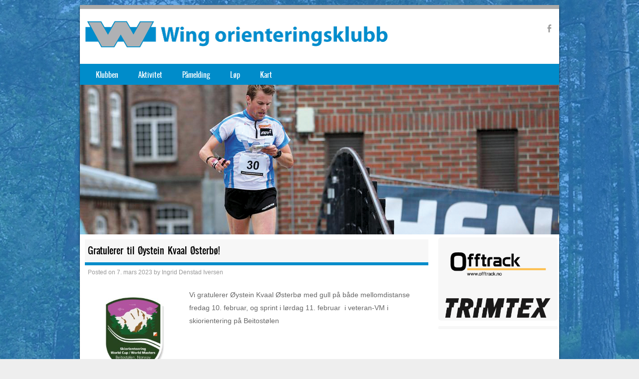

--- FILE ---
content_type: text/html; charset=UTF-8
request_url: https://wingok.no/2023/03/07/gratulerer-til-oystein-kvaal-osterbo/
body_size: 12929
content:
<!DOCTYPE html>
<!--[if IE 8]>
<html id="ie8" lang="nb-NO">
<![endif]-->
<!--[if !(IE 8) ]><!-->
<html lang="nb-NO">
<!--<![endif]-->
<head>
<meta charset="UTF-8" />
<meta name="viewport" content="width=device-width" />

<link rel="profile" href="http://gmpg.org/xfn/11" />
<link rel="pingback" href="https://wingok.no/xmlrpc.php" />
<!--[if lt IE 9]>
<script src="https://wingok.no/wp-content/themes/sporty/js/html5.js" type="text/javascript"></script>
<![endif]-->

<title>Gratulerer til Øystein Kvaal Østerbø! &#8211; Wing OK</title>
<meta name='robots' content='max-image-preview:large' />
<link rel="alternate" type="application/rss+xml" title="Wing OK &raquo; strøm" href="https://wingok.no/feed/" />
<link rel="alternate" type="application/rss+xml" title="Wing OK &raquo; kommentarstrøm" href="https://wingok.no/comments/feed/" />
<link rel="alternate" type="text/calendar" title="Wing OK &raquo; iCal-feed" href="https://wingok.no/events/?ical=1" />
<link rel="alternate" type="application/rss+xml" title="Wing OK &raquo; Gratulerer til Øystein Kvaal Østerbø! kommentarstrøm" href="https://wingok.no/2023/03/07/gratulerer-til-oystein-kvaal-osterbo/feed/" />
<link rel="alternate" title="oEmbed (JSON)" type="application/json+oembed" href="https://wingok.no/wp-json/oembed/1.0/embed?url=https%3A%2F%2Fwingok.no%2F2023%2F03%2F07%2Fgratulerer-til-oystein-kvaal-osterbo%2F" />
<link rel="alternate" title="oEmbed (XML)" type="text/xml+oembed" href="https://wingok.no/wp-json/oembed/1.0/embed?url=https%3A%2F%2Fwingok.no%2F2023%2F03%2F07%2Fgratulerer-til-oystein-kvaal-osterbo%2F&#038;format=xml" />
<style id='wp-img-auto-sizes-contain-inline-css' type='text/css'>
img:is([sizes=auto i],[sizes^="auto," i]){contain-intrinsic-size:3000px 1500px}
/*# sourceURL=wp-img-auto-sizes-contain-inline-css */
</style>
<style id='wp-emoji-styles-inline-css' type='text/css'>

	img.wp-smiley, img.emoji {
		display: inline !important;
		border: none !important;
		box-shadow: none !important;
		height: 1em !important;
		width: 1em !important;
		margin: 0 0.07em !important;
		vertical-align: -0.1em !important;
		background: none !important;
		padding: 0 !important;
	}
/*# sourceURL=wp-emoji-styles-inline-css */
</style>
<link rel='stylesheet' id='wp-block-library-css' href='https://wingok.no/wp-includes/css/dist/block-library/style.min.css?ver=6.9' type='text/css' media='all' />
<style id='global-styles-inline-css' type='text/css'>
:root{--wp--preset--aspect-ratio--square: 1;--wp--preset--aspect-ratio--4-3: 4/3;--wp--preset--aspect-ratio--3-4: 3/4;--wp--preset--aspect-ratio--3-2: 3/2;--wp--preset--aspect-ratio--2-3: 2/3;--wp--preset--aspect-ratio--16-9: 16/9;--wp--preset--aspect-ratio--9-16: 9/16;--wp--preset--color--black: #000000;--wp--preset--color--cyan-bluish-gray: #abb8c3;--wp--preset--color--white: #ffffff;--wp--preset--color--pale-pink: #f78da7;--wp--preset--color--vivid-red: #cf2e2e;--wp--preset--color--luminous-vivid-orange: #ff6900;--wp--preset--color--luminous-vivid-amber: #fcb900;--wp--preset--color--light-green-cyan: #7bdcb5;--wp--preset--color--vivid-green-cyan: #00d084;--wp--preset--color--pale-cyan-blue: #8ed1fc;--wp--preset--color--vivid-cyan-blue: #0693e3;--wp--preset--color--vivid-purple: #9b51e0;--wp--preset--gradient--vivid-cyan-blue-to-vivid-purple: linear-gradient(135deg,rgb(6,147,227) 0%,rgb(155,81,224) 100%);--wp--preset--gradient--light-green-cyan-to-vivid-green-cyan: linear-gradient(135deg,rgb(122,220,180) 0%,rgb(0,208,130) 100%);--wp--preset--gradient--luminous-vivid-amber-to-luminous-vivid-orange: linear-gradient(135deg,rgb(252,185,0) 0%,rgb(255,105,0) 100%);--wp--preset--gradient--luminous-vivid-orange-to-vivid-red: linear-gradient(135deg,rgb(255,105,0) 0%,rgb(207,46,46) 100%);--wp--preset--gradient--very-light-gray-to-cyan-bluish-gray: linear-gradient(135deg,rgb(238,238,238) 0%,rgb(169,184,195) 100%);--wp--preset--gradient--cool-to-warm-spectrum: linear-gradient(135deg,rgb(74,234,220) 0%,rgb(151,120,209) 20%,rgb(207,42,186) 40%,rgb(238,44,130) 60%,rgb(251,105,98) 80%,rgb(254,248,76) 100%);--wp--preset--gradient--blush-light-purple: linear-gradient(135deg,rgb(255,206,236) 0%,rgb(152,150,240) 100%);--wp--preset--gradient--blush-bordeaux: linear-gradient(135deg,rgb(254,205,165) 0%,rgb(254,45,45) 50%,rgb(107,0,62) 100%);--wp--preset--gradient--luminous-dusk: linear-gradient(135deg,rgb(255,203,112) 0%,rgb(199,81,192) 50%,rgb(65,88,208) 100%);--wp--preset--gradient--pale-ocean: linear-gradient(135deg,rgb(255,245,203) 0%,rgb(182,227,212) 50%,rgb(51,167,181) 100%);--wp--preset--gradient--electric-grass: linear-gradient(135deg,rgb(202,248,128) 0%,rgb(113,206,126) 100%);--wp--preset--gradient--midnight: linear-gradient(135deg,rgb(2,3,129) 0%,rgb(40,116,252) 100%);--wp--preset--font-size--small: 13px;--wp--preset--font-size--medium: 20px;--wp--preset--font-size--large: 36px;--wp--preset--font-size--x-large: 42px;--wp--preset--spacing--20: 0.44rem;--wp--preset--spacing--30: 0.67rem;--wp--preset--spacing--40: 1rem;--wp--preset--spacing--50: 1.5rem;--wp--preset--spacing--60: 2.25rem;--wp--preset--spacing--70: 3.38rem;--wp--preset--spacing--80: 5.06rem;--wp--preset--shadow--natural: 6px 6px 9px rgba(0, 0, 0, 0.2);--wp--preset--shadow--deep: 12px 12px 50px rgba(0, 0, 0, 0.4);--wp--preset--shadow--sharp: 6px 6px 0px rgba(0, 0, 0, 0.2);--wp--preset--shadow--outlined: 6px 6px 0px -3px rgb(255, 255, 255), 6px 6px rgb(0, 0, 0);--wp--preset--shadow--crisp: 6px 6px 0px rgb(0, 0, 0);}:where(.is-layout-flex){gap: 0.5em;}:where(.is-layout-grid){gap: 0.5em;}body .is-layout-flex{display: flex;}.is-layout-flex{flex-wrap: wrap;align-items: center;}.is-layout-flex > :is(*, div){margin: 0;}body .is-layout-grid{display: grid;}.is-layout-grid > :is(*, div){margin: 0;}:where(.wp-block-columns.is-layout-flex){gap: 2em;}:where(.wp-block-columns.is-layout-grid){gap: 2em;}:where(.wp-block-post-template.is-layout-flex){gap: 1.25em;}:where(.wp-block-post-template.is-layout-grid){gap: 1.25em;}.has-black-color{color: var(--wp--preset--color--black) !important;}.has-cyan-bluish-gray-color{color: var(--wp--preset--color--cyan-bluish-gray) !important;}.has-white-color{color: var(--wp--preset--color--white) !important;}.has-pale-pink-color{color: var(--wp--preset--color--pale-pink) !important;}.has-vivid-red-color{color: var(--wp--preset--color--vivid-red) !important;}.has-luminous-vivid-orange-color{color: var(--wp--preset--color--luminous-vivid-orange) !important;}.has-luminous-vivid-amber-color{color: var(--wp--preset--color--luminous-vivid-amber) !important;}.has-light-green-cyan-color{color: var(--wp--preset--color--light-green-cyan) !important;}.has-vivid-green-cyan-color{color: var(--wp--preset--color--vivid-green-cyan) !important;}.has-pale-cyan-blue-color{color: var(--wp--preset--color--pale-cyan-blue) !important;}.has-vivid-cyan-blue-color{color: var(--wp--preset--color--vivid-cyan-blue) !important;}.has-vivid-purple-color{color: var(--wp--preset--color--vivid-purple) !important;}.has-black-background-color{background-color: var(--wp--preset--color--black) !important;}.has-cyan-bluish-gray-background-color{background-color: var(--wp--preset--color--cyan-bluish-gray) !important;}.has-white-background-color{background-color: var(--wp--preset--color--white) !important;}.has-pale-pink-background-color{background-color: var(--wp--preset--color--pale-pink) !important;}.has-vivid-red-background-color{background-color: var(--wp--preset--color--vivid-red) !important;}.has-luminous-vivid-orange-background-color{background-color: var(--wp--preset--color--luminous-vivid-orange) !important;}.has-luminous-vivid-amber-background-color{background-color: var(--wp--preset--color--luminous-vivid-amber) !important;}.has-light-green-cyan-background-color{background-color: var(--wp--preset--color--light-green-cyan) !important;}.has-vivid-green-cyan-background-color{background-color: var(--wp--preset--color--vivid-green-cyan) !important;}.has-pale-cyan-blue-background-color{background-color: var(--wp--preset--color--pale-cyan-blue) !important;}.has-vivid-cyan-blue-background-color{background-color: var(--wp--preset--color--vivid-cyan-blue) !important;}.has-vivid-purple-background-color{background-color: var(--wp--preset--color--vivid-purple) !important;}.has-black-border-color{border-color: var(--wp--preset--color--black) !important;}.has-cyan-bluish-gray-border-color{border-color: var(--wp--preset--color--cyan-bluish-gray) !important;}.has-white-border-color{border-color: var(--wp--preset--color--white) !important;}.has-pale-pink-border-color{border-color: var(--wp--preset--color--pale-pink) !important;}.has-vivid-red-border-color{border-color: var(--wp--preset--color--vivid-red) !important;}.has-luminous-vivid-orange-border-color{border-color: var(--wp--preset--color--luminous-vivid-orange) !important;}.has-luminous-vivid-amber-border-color{border-color: var(--wp--preset--color--luminous-vivid-amber) !important;}.has-light-green-cyan-border-color{border-color: var(--wp--preset--color--light-green-cyan) !important;}.has-vivid-green-cyan-border-color{border-color: var(--wp--preset--color--vivid-green-cyan) !important;}.has-pale-cyan-blue-border-color{border-color: var(--wp--preset--color--pale-cyan-blue) !important;}.has-vivid-cyan-blue-border-color{border-color: var(--wp--preset--color--vivid-cyan-blue) !important;}.has-vivid-purple-border-color{border-color: var(--wp--preset--color--vivid-purple) !important;}.has-vivid-cyan-blue-to-vivid-purple-gradient-background{background: var(--wp--preset--gradient--vivid-cyan-blue-to-vivid-purple) !important;}.has-light-green-cyan-to-vivid-green-cyan-gradient-background{background: var(--wp--preset--gradient--light-green-cyan-to-vivid-green-cyan) !important;}.has-luminous-vivid-amber-to-luminous-vivid-orange-gradient-background{background: var(--wp--preset--gradient--luminous-vivid-amber-to-luminous-vivid-orange) !important;}.has-luminous-vivid-orange-to-vivid-red-gradient-background{background: var(--wp--preset--gradient--luminous-vivid-orange-to-vivid-red) !important;}.has-very-light-gray-to-cyan-bluish-gray-gradient-background{background: var(--wp--preset--gradient--very-light-gray-to-cyan-bluish-gray) !important;}.has-cool-to-warm-spectrum-gradient-background{background: var(--wp--preset--gradient--cool-to-warm-spectrum) !important;}.has-blush-light-purple-gradient-background{background: var(--wp--preset--gradient--blush-light-purple) !important;}.has-blush-bordeaux-gradient-background{background: var(--wp--preset--gradient--blush-bordeaux) !important;}.has-luminous-dusk-gradient-background{background: var(--wp--preset--gradient--luminous-dusk) !important;}.has-pale-ocean-gradient-background{background: var(--wp--preset--gradient--pale-ocean) !important;}.has-electric-grass-gradient-background{background: var(--wp--preset--gradient--electric-grass) !important;}.has-midnight-gradient-background{background: var(--wp--preset--gradient--midnight) !important;}.has-small-font-size{font-size: var(--wp--preset--font-size--small) !important;}.has-medium-font-size{font-size: var(--wp--preset--font-size--medium) !important;}.has-large-font-size{font-size: var(--wp--preset--font-size--large) !important;}.has-x-large-font-size{font-size: var(--wp--preset--font-size--x-large) !important;}
/*# sourceURL=global-styles-inline-css */
</style>

<style id='classic-theme-styles-inline-css' type='text/css'>
/*! This file is auto-generated */
.wp-block-button__link{color:#fff;background-color:#32373c;border-radius:9999px;box-shadow:none;text-decoration:none;padding:calc(.667em + 2px) calc(1.333em + 2px);font-size:1.125em}.wp-block-file__button{background:#32373c;color:#fff;text-decoration:none}
/*# sourceURL=/wp-includes/css/classic-themes.min.css */
</style>
<link rel='stylesheet' id='style-css' href='https://wingok.no/wp-content/themes/sporty/style.css?ver=1.8.2' type='text/css' media='all' />
<link rel='stylesheet' id='flexslider-css' href='https://wingok.no/wp-content/themes/sporty/js/flexslider.css?ver=1.8.2' type='text/css' media='all' />
<link rel='stylesheet' id='tablepress-default-css' href='https://wingok.no/wp-content/plugins/tablepress/css/build/default.css?ver=3.2.6' type='text/css' media='all' />
<link rel='stylesheet' id='wpdevelop-bts-css' href='https://wingok.no/wp-content/plugins/booking/vendors/_custom/bootstrap-css/css/bootstrap.css?ver=10.14.10' type='text/css' media='all' />
<link rel='stylesheet' id='wpdevelop-bts-theme-css' href='https://wingok.no/wp-content/plugins/booking/vendors/_custom/bootstrap-css/css/bootstrap-theme.css?ver=10.14.10' type='text/css' media='all' />
<link rel='stylesheet' id='wpbc-tippy-popover-css' href='https://wingok.no/wp-content/plugins/booking/vendors/_custom/tippy.js/themes/wpbc-tippy-popover.css?ver=10.14.10' type='text/css' media='all' />
<link rel='stylesheet' id='wpbc-tippy-times-css' href='https://wingok.no/wp-content/plugins/booking/vendors/_custom/tippy.js/themes/wpbc-tippy-times.css?ver=10.14.10' type='text/css' media='all' />
<link rel='stylesheet' id='wpbc-material-design-icons-css' href='https://wingok.no/wp-content/plugins/booking/vendors/_custom/material-design-icons/material-design-icons.css?ver=10.14.10' type='text/css' media='all' />
<link rel='stylesheet' id='wpbc-ui-both-css' href='https://wingok.no/wp-content/plugins/booking/css/wpbc_ui_both.css?ver=10.14.10' type='text/css' media='all' />
<link rel='stylesheet' id='wpbc-time_picker-css' href='https://wingok.no/wp-content/plugins/booking/css/wpbc_time-selector.css?ver=10.14.10' type='text/css' media='all' />
<link rel='stylesheet' id='wpbc-time_picker-skin-css' href='https://wingok.no/wp-content/plugins/booking/css/time_picker_skins/grey.css?ver=10.14.10' type='text/css' media='all' />
<link rel='stylesheet' id='wpbc-client-pages-css' href='https://wingok.no/wp-content/plugins/booking/css/client.css?ver=10.14.10' type='text/css' media='all' />
<link rel='stylesheet' id='wpbc-all-client-css' href='https://wingok.no/wp-content/plugins/booking/_dist/all/_out/wpbc_all_client.css?ver=10.14.10' type='text/css' media='all' />
<link rel='stylesheet' id='wpbc-calendar-css' href='https://wingok.no/wp-content/plugins/booking/css/calendar.css?ver=10.14.10' type='text/css' media='all' />
<link rel='stylesheet' id='wpbc-calendar-skin-css' href='https://wingok.no/wp-content/plugins/booking/css/skins/traditional.css?ver=10.14.10' type='text/css' media='all' />
<link rel='stylesheet' id='wpbc-flex-timeline-css' href='https://wingok.no/wp-content/plugins/booking/core/timeline/v2/_out/timeline_v2.1.css?ver=10.14.10' type='text/css' media='all' />
<script data-cfasync="false" type="text/javascript" src="https://wingok.no/wp-includes/js/jquery/jquery.min.js?ver=3.7.1" id="jquery-core-js"></script>
<script data-cfasync="false" type="text/javascript" src="https://wingok.no/wp-includes/js/jquery/jquery-migrate.min.js?ver=3.4.1" id="jquery-migrate-js"></script>
<script type="text/javascript" src="https://wingok.no/wp-content/themes/sporty/js/jquery.flexslider-min.js?ver=6.9" id="flexslider-js"></script>
<script type="text/javascript" src="https://wingok.no/wp-content/themes/sporty/js/flexslider-init.js?ver=6.9" id="flexslider-init-js"></script>
<script type="text/javascript" src="https://wingok.no/wp-content/themes/sporty/js/keyboard-image-navigation.js?ver=20120203" id="keyboard-image-navigation-js"></script>
<link rel="https://api.w.org/" href="https://wingok.no/wp-json/" /><link rel="alternate" title="JSON" type="application/json" href="https://wingok.no/wp-json/wp/v2/posts/2446" /><link rel="EditURI" type="application/rsd+xml" title="RSD" href="https://wingok.no/xmlrpc.php?rsd" />
<meta name="generator" content="WordPress 6.9" />
<link rel="canonical" href="https://wingok.no/2023/03/07/gratulerer-til-oystein-kvaal-osterbo/" />
<link rel='shortlink' href='https://wingok.no/?p=2446' />
<meta name="tec-api-version" content="v1"><meta name="tec-api-origin" content="https://wingok.no"><link rel="alternate" href="https://wingok.no/wp-json/tribe/events/v1/" />
	<link rel="stylesheet" href="https://wingok.no/wp-content/themes/sporty/css/silver_light.css" type="text/css" media="screen">
  <style rel="stylesheet" id="customizer-css">
            #wrap, #main,
        .main-navigation,
        .site-title,
        .site-description,
        .site-footer,
        #masthead-wrap,
        .flex-container {
          max-width: 960px;
        }
      </style>


	<style type="text/css">
			.site-header img {
			display: block;
		}
			.site-title a,
		.site-description {
			color: #FFF !important;
		}
		</style>
	<style type="text/css" id="custom-background-css">
body.custom-background { background-image: url("https://wingok.no/wp-content/uploads/2017/03/Kalkfuruskog-cropped.jpg"); background-position: left top; background-size: auto; background-repeat: repeat; background-attachment: scroll; }
</style>
	<link rel="icon" href="https://wingok.no/wp-content/uploads/2017/02/WingLogo-Square.png" sizes="32x32" />
<link rel="icon" href="https://wingok.no/wp-content/uploads/2017/02/WingLogo-Square.png" sizes="192x192" />
<link rel="apple-touch-icon" href="https://wingok.no/wp-content/uploads/2017/02/WingLogo-Square.png" />
<meta name="msapplication-TileImage" content="https://wingok.no/wp-content/uploads/2017/02/WingLogo-Square.png" />
		<style type="text/css" id="wp-custom-css">
			/*
You can add your own CSS here.

Click the help icon above to learn more.
*/

.main-navigation {
    background: #008CCA;
	text-transform: none;
}

.widget h4 {
	text-transform: none;
}

.main-navigation ul ul li a {
    background: #008CCA !important;
    text-transform: none;
}


.site-info {
    background-color:  #008CCA;
	color: #999;
	padding: 0 0;
}

.site-footer {
    background-color: #DDD;
}


.entry-title, .page-title {
    border-bottom: 6px solid #008CCA;
    background: #F7F7F7;
	text-transform: none;
}

.imagerct {
    width: auto;
    height: 130px;
}

.tribe-events-calendar th {
    text-transform: none;
}
.widget li a:hover {
    color: #0357d7;
}
.widget li a {
    color: #008CCA;
}
a, a:visited {
    color:  #008CCA;
}
a:hover {
    color:  #0357d7;
}

.entry-content a, .entry-content a:visited, .entry-summary a, .entry-summary a:visited {
    color: #008CCA;
}

.widget li {
    padding-bottom: 0px;
    padding-top: 0px;
    border-bottom: none;
}

.widget-title {
    text-transform: none;
}
		</style>
		<link rel='stylesheet' id='sow-image-default-dbf295114b96-css' href='https://wingok.no/wp-content/uploads/siteorigin-widgets/sow-image-default-dbf295114b96.css?ver=6.9' type='text/css' media='all' />
<link rel='stylesheet' id='siteorigin-panels-front-css' href='https://wingok.no/wp-content/plugins/siteorigin-panels/css/front-flex.min.css?ver=2.33.5' type='text/css' media='all' />
</head>

<body class="wp-singular post-template-default single single-post postid-2446 single-format-chat custom-background wp-theme-sporty tribe-no-js page-template-sporty group-blog">
<div id="wrap">
<div id="page" class="hfeed site">
	<header id="masthead" class="site-header" role="banner">

	
	<ul class="social-media">
				
					<li><a href="https://www.facebook.com/groups/49598910216/" class="genericon genericon-facebook-alt" target="_blank"></a></li>
				
		        
        		
				
				
				
				
				
			
		
		
		
	</ul><!-- #social-icons-->    <div class="site-logo">
        <a href="https://wingok.no/" title="Wing OK" rel="home"><img src="http://wingok.no/wp-content/uploads/2017/02/Wingbanner.png" alt="Wing OK"></a>
    </div>
<!-- <div class="sponsor-block">
		<a href="https://wingok.no/" title="Wing OK" rel="home"><img src="http://wingok.no/wp-content/uploads/2017/02/Wingbanner.png" alt="Wing OK"></a>
</div> -->
<nav role="navigation" class="site-navigation main-navigation">
			<h1 class="assistive-text">Menu</h1>
			<div class="assistive-text skip-link"><a href="#content" title="Skip to content">Skip to content</a></div>

			<div class="menu-mainnavigation-container"><ul id="menu-mainnavigation" class="menu"><li id="menu-item-147" class="menu-item menu-item-type-post_type menu-item-object-page menu-item-has-children menu-item-147"><a href="https://wingok.no/klubben/">Klubben</a>
<ul class="sub-menu">
	<li id="menu-item-155" class="menu-item menu-item-type-post_type menu-item-object-page menu-item-155"><a href="https://wingok.no/klubben/kontakt/">Kontakt</a></li>
	<li id="menu-item-154" class="menu-item menu-item-type-post_type menu-item-object-page menu-item-154"><a href="https://wingok.no/klubben/bli-medlem/">Medlem</a></li>
	<li id="menu-item-407" class="menu-item menu-item-type-post_type menu-item-object-page menu-item-407"><a href="https://wingok.no/klubben/kontingenter-og-avgifter/">Kontingenter og avgifter</a></li>
	<li id="menu-item-153" class="menu-item menu-item-type-post_type menu-item-object-page menu-item-153"><a href="https://wingok.no/klubben/tillitsvalgte/">Tillitsvalgte</a></li>
	<li id="menu-item-152" class="menu-item menu-item-type-post_type menu-item-object-page menu-item-152"><a href="https://wingok.no/klubben/klubbhuset/">Klubbhuset</a></li>
	<li id="menu-item-151" class="menu-item menu-item-type-post_type menu-item-object-page menu-item-151"><a href="https://wingok.no/klubben/historie/">Historie</a></li>
</ul>
</li>
<li id="menu-item-86" class="menu-item menu-item-type-post_type menu-item-object-page menu-item-has-children menu-item-86"><a href="https://wingok.no/aktivitet/">Aktivitet</a>
<ul class="sub-menu">
	<li id="menu-item-2003" class="menu-item menu-item-type-custom menu-item-object-custom menu-item-2003"><a href="https://spond.com/client/groups/0269EFE738704D929295A965DD031D77/events">Kalender (->Spond)</a></li>
	<li id="menu-item-530" class="menu-item menu-item-type-custom menu-item-object-custom menu-item-530"><a href="http://eventor.orientering.no/Events">Terminliste (->Eventor)</a></li>
	<li id="menu-item-162" class="menu-item menu-item-type-post_type menu-item-object-page menu-item-162"><a href="https://wingok.no/aktivitet/treninger/">Treninger</a></li>
	<li id="menu-item-161" class="menu-item menu-item-type-post_type menu-item-object-page menu-item-161"><a href="https://wingok.no/aktivitet/orienteringsskole/">Orienteringsskole</a></li>
	<li id="menu-item-160" class="menu-item menu-item-type-post_type menu-item-object-page menu-item-160"><a href="https://wingok.no/aktivitet/wing4er/">Wing4er</a></li>
	<li id="menu-item-290" class="menu-item menu-item-type-custom menu-item-object-custom menu-item-290"><a href="http://turorientering.no/wing/">Turorientering</a></li>
</ul>
</li>
<li id="menu-item-112" class="menu-item menu-item-type-post_type menu-item-object-page menu-item-has-children menu-item-112"><a href="https://wingok.no/pamelding/">Påmelding</a>
<ul class="sub-menu">
	<li id="menu-item-318" class="menu-item menu-item-type-custom menu-item-object-custom menu-item-318"><a href="http://eventor.orientering.no/Events">Terminfestede løp (Eventor)</a></li>
	<li id="menu-item-157" class="menu-item menu-item-type-post_type menu-item-object-page menu-item-157"><a href="https://wingok.no/pamelding/interne-arrangement/">Interne arrangement</a></li>
	<li id="menu-item-158" class="menu-item menu-item-type-post_type menu-item-object-page menu-item-158"><a href="https://wingok.no/pamelding/stafetter/">Stafetter</a></li>
	<li id="menu-item-595" class="menu-item menu-item-type-post_type menu-item-object-page menu-item-595"><a href="https://wingok.no/pamelding/pamelding-o-skole/">Orienteringsskole</a></li>
</ul>
</li>
<li id="menu-item-567" class="menu-item menu-item-type-post_type menu-item-object-page menu-item-has-children menu-item-567"><a href="https://wingok.no/lop/">Løp</a>
<ul class="sub-menu">
	<li id="menu-item-174" class="menu-item menu-item-type-post_type menu-item-object-page menu-item-174"><a href="https://wingok.no/lop/trondheim-open/">Trondheim Open</a></li>
	<li id="menu-item-349" class="menu-item menu-item-type-custom menu-item-object-custom menu-item-349"><a href="https://wingok.no/lop/trondheim-sprint-cup/">Trondheim Sprintcup</a></li>
	<li id="menu-item-172" class="menu-item menu-item-type-post_type menu-item-object-page menu-item-172"><a href="https://wingok.no/lop/trondheim-urban/">Trondheim Urban</a></li>
	<li id="menu-item-350" class="menu-item menu-item-type-custom menu-item-object-custom menu-item-350"><a href="https://wingok.no/lop/ungdomslop/">Ungdomsløp</a></li>
</ul>
</li>
<li id="menu-item-128" class="menu-item menu-item-type-post_type menu-item-object-page menu-item-has-children menu-item-128"><a href="https://wingok.no/kart/">Kart</a>
<ul class="sub-menu">
	<li id="menu-item-169" class="menu-item menu-item-type-post_type menu-item-object-page menu-item-169"><a href="https://wingok.no/kart/kart-til-trening/">Kart til trening</a></li>
	<li id="menu-item-168" class="menu-item menu-item-type-post_type menu-item-object-page menu-item-168"><a href="https://wingok.no/kart/vare-kart/">Våre kart</a></li>
	<li id="menu-item-167" class="menu-item menu-item-type-post_type menu-item-object-page menu-item-167"><a href="https://wingok.no/kart/kartpriser/">Kartpriser</a></li>
	<li id="menu-item-166" class="menu-item menu-item-type-post_type menu-item-object-page menu-item-166"><a href="https://wingok.no/kart/turkart-strindamarka/">Turkart, Strindamarka</a></li>
</ul>
</li>
</ul></div>		</nav><!-- .site-navigation .main-navigation -->

					<a href="https://wingok.no/" title="Wing OK" rel="home">
				<img src="https://wingok.no/wp-content/uploads/2017/03/oko_sprintNM_2014.png" />
			</a>
		

	</header><!-- #masthead .site-header -->
	<div id="main" class="site-main">

		<div id="primary" class="content-area">
			<div id="content" class="site-content" role="main">

			
				
<article id="post-2446" class="post-2446 post type-post status-publish format-chat hentry category-uncategorized post_format-post-format-chat">
<div class="blog-image">
				    </div>
	<header class="entry-header">
		<h1 class="entry-title">Gratulerer til Øystein Kvaal Østerbø!</h1>

		<div class="entry-meta">
			Posted on <a href="https://wingok.no/2023/03/07/gratulerer-til-oystein-kvaal-osterbo/" title="18:31" rel="bookmark"><time class="entry-date" datetime="2023-03-07T18:31:22+01:00" pubdate>7. mars 2023</time></a><span class="byline"> by <span class="author vcard"><a class="url fn n" href="https://wingok.no/author/ingriddenstadgmail-com/" title="View all posts by Ingrid Denstad Iversen" rel="author">Ingrid Denstad Iversen</a></span></span>		</div><!-- .entry-meta -->
	</header><!-- .entry-header -->

	<div class="entry-content">
		<p><img decoding="async" class=" wp-image-2447 alignleft" style="font-size: 1.4rem; font-style: inherit; font-weight: inherit;" src="http://wingok.no/wp-content/uploads/2023/03/Bilde-Beitostolen-skiorientering-290x300.jpeg" alt="" width="182" height="188" srcset="https://wingok.no/wp-content/uploads/2023/03/Bilde-Beitostolen-skiorientering-290x300.jpeg 290w, https://wingok.no/wp-content/uploads/2023/03/Bilde-Beitostolen-skiorientering-988x1024.jpeg 988w, https://wingok.no/wp-content/uploads/2023/03/Bilde-Beitostolen-skiorientering-768x796.jpeg 768w, https://wingok.no/wp-content/uploads/2023/03/Bilde-Beitostolen-skiorientering-1482x1536.jpeg 1482w, https://wingok.no/wp-content/uploads/2023/03/Bilde-Beitostolen-skiorientering-1x1.jpeg 1w, https://wingok.no/wp-content/uploads/2023/03/Bilde-Beitostolen-skiorientering.jpeg 1490w" sizes="(max-width: 182px) 100vw, 182px" /></p>
<p>Vi gratulerer Øystein Kvaal Østerbø med gull på både mellomdistanse fredag 10. februar, og sprint i lørdag 11. februar  i veteran-VM i skiorientering på Beitostølen</p>
			</div><!-- .entry-content -->

	<footer class="entry-meta">
		Bookmark the <a href="https://wingok.no/2023/03/07/gratulerer-til-oystein-kvaal-osterbo/" title="Permalink to Gratulerer til Øystein Kvaal Østerbø!" rel="bookmark">permalink</a>.
			</footer><!-- .entry-meta -->
</article><!-- #post-2446 -->

					<nav role="navigation" id="nav-below" class="site-navigation post-navigation">
		<h1 class="assistive-text">Post navigation</h1>

	
		<div class="nav-previous"><a href="https://wingok.no/2023/02/13/arsmote-i-wing-ok-2023/" rel="prev"><span class="meta-nav">&larr;</span> Årsmøte i Wing OK 2023</a></div>		<div class="nav-next"><a href="https://wingok.no/2023/03/07/sverigepremiaren-i-skane/" rel="next">Sverigepremiären i Skåne <span class="meta-nav">&rarr;</span></a></div>
	
	</nav><!-- #nav-below -->
	
				
			
			</div><!-- #content .site-content -->
		</div><!-- #primary .content-area -->

		<div id="secondary" class="widget-area" role="complementary">
						<aside id="siteorigin-panels-builder-2" class="widget widget_siteorigin-panels-builder"><div id="pl-w65ccba9eaa2ba"  class="panel-layout" ><div id="pg-w65ccba9eaa2ba-0"  class="panel-grid panel-no-style" ><div id="pgc-w65ccba9eaa2ba-0-0"  class="panel-grid-cell" ><div id="panel-w65ccba9eaa2ba-0-0-0" class="so-panel widget widget_sow-image panel-first-child panel-last-child" data-index="0" ><div
			
			class="so-widget-sow-image so-widget-sow-image-default-dbf295114b96"
			
		>
<div class="sow-image-container">
			<a href="http://www.offtrack.no"
			target="_blank" rel="noopener noreferrer" 		>
			<img 
	src="https://wingok.no/wp-content/uploads/2017/04/OfftrackLogo.png" width="600" height="222" srcset="https://wingok.no/wp-content/uploads/2017/04/OfftrackLogo.png 600w, https://wingok.no/wp-content/uploads/2017/04/OfftrackLogo-300x111.png 300w, https://wingok.no/wp-content/uploads/2017/04/OfftrackLogo-3x1.png 3w" sizes="(max-width: 600px) 100vw, 600px" title="Vår hovedsamarbeidspartner på kart og o-utstyr" alt="" decoding="async" loading="lazy" 		class="so-widget-image"/>
			</a></div>

</div></div></div></div><div id="pg-w65ccba9eaa2ba-1"  class="panel-grid panel-no-style" ><div id="pgc-w65ccba9eaa2ba-1-0"  class="panel-grid-cell" ><div id="panel-w65ccba9eaa2ba-1-0-0" class="so-panel widget widget_sow-image panel-first-child panel-last-child" data-index="1" ><div
			
			class="so-widget-sow-image so-widget-sow-image-default-dbf295114b96"
			
		>
<div class="sow-image-container">
			<a href="https://trimtexstore.no/pages/trimtex-sport"
			target="_blank" rel="noopener noreferrer" 		>
			<img 
	src="https://wingok.no/wp-content/uploads/2023/01/trimtex-logo.png" width="740" height="137" srcset="https://wingok.no/wp-content/uploads/2023/01/trimtex-logo.png 740w, https://wingok.no/wp-content/uploads/2023/01/trimtex-logo-300x56.png 300w, https://wingok.no/wp-content/uploads/2023/01/trimtex-logo-5x1.png 5w" sizes="(max-width: 740px) 100vw, 740px" title="Vår samarbeidspartner på klubbdrakter" alt="" decoding="async" loading="lazy" 		class="so-widget-image"/>
			</a></div>

</div></div></div></div></div></aside>		</div><!-- #secondary .widget-area -->

		<div id="tertiary" class="widget-area" role="supplementary">
				<aside id="sow-editor-2" class="widget widget_sow-editor"><div
			
			class="so-widget-sow-editor so-widget-sow-editor-base"
			
		>
<div class="siteorigin-widget-tinymce textwidget">
	</div>
</div></aside>		</div><!-- #tertiary .widget-area -->
	</div><!-- #main .site-main -->

	<footer id="colophon" class="site-footer" role="contentinfo">
    
    <div class="section group">
    
	<div class="col span_1_of_3">
    <div id="archives-4" class="widget widget_archive"><h4>Arkiv</h4>		<label class="screen-reader-text" for="archives-dropdown-4">Arkiv</label>
		<select id="archives-dropdown-4" name="archive-dropdown">
			
			<option value="">Velg måned</option>
				<option value='https://wingok.no/2025/06/'> juni 2025 &nbsp;(4)</option>
	<option value='https://wingok.no/2025/04/'> april 2025 &nbsp;(2)</option>
	<option value='https://wingok.no/2025/01/'> januar 2025 &nbsp;(1)</option>
	<option value='https://wingok.no/2024/12/'> desember 2024 &nbsp;(1)</option>
	<option value='https://wingok.no/2024/08/'> august 2024 &nbsp;(2)</option>
	<option value='https://wingok.no/2024/06/'> juni 2024 &nbsp;(3)</option>
	<option value='https://wingok.no/2024/05/'> mai 2024 &nbsp;(3)</option>
	<option value='https://wingok.no/2024/04/'> april 2024 &nbsp;(1)</option>
	<option value='https://wingok.no/2024/03/'> mars 2024 &nbsp;(1)</option>
	<option value='https://wingok.no/2024/02/'> februar 2024 &nbsp;(2)</option>
	<option value='https://wingok.no/2023/12/'> desember 2023 &nbsp;(1)</option>
	<option value='https://wingok.no/2023/10/'> oktober 2023 &nbsp;(3)</option>
	<option value='https://wingok.no/2023/09/'> september 2023 &nbsp;(2)</option>
	<option value='https://wingok.no/2023/08/'> august 2023 &nbsp;(3)</option>
	<option value='https://wingok.no/2023/07/'> juli 2023 &nbsp;(4)</option>
	<option value='https://wingok.no/2023/06/'> juni 2023 &nbsp;(3)</option>
	<option value='https://wingok.no/2023/03/'> mars 2023 &nbsp;(4)</option>
	<option value='https://wingok.no/2023/02/'> februar 2023 &nbsp;(1)</option>
	<option value='https://wingok.no/2022/12/'> desember 2022 &nbsp;(1)</option>
	<option value='https://wingok.no/2022/10/'> oktober 2022 &nbsp;(2)</option>
	<option value='https://wingok.no/2022/09/'> september 2022 &nbsp;(3)</option>
	<option value='https://wingok.no/2022/08/'> august 2022 &nbsp;(4)</option>
	<option value='https://wingok.no/2022/07/'> juli 2022 &nbsp;(1)</option>
	<option value='https://wingok.no/2022/06/'> juni 2022 &nbsp;(3)</option>
	<option value='https://wingok.no/2022/05/'> mai 2022 &nbsp;(8)</option>
	<option value='https://wingok.no/2022/04/'> april 2022 &nbsp;(3)</option>
	<option value='https://wingok.no/2022/03/'> mars 2022 &nbsp;(5)</option>
	<option value='https://wingok.no/2022/02/'> februar 2022 &nbsp;(2)</option>
	<option value='https://wingok.no/2022/01/'> januar 2022 &nbsp;(4)</option>
	<option value='https://wingok.no/2021/12/'> desember 2021 &nbsp;(4)</option>
	<option value='https://wingok.no/2021/11/'> november 2021 &nbsp;(1)</option>
	<option value='https://wingok.no/2021/10/'> oktober 2021 &nbsp;(1)</option>
	<option value='https://wingok.no/2021/09/'> september 2021 &nbsp;(3)</option>
	<option value='https://wingok.no/2021/08/'> august 2021 &nbsp;(3)</option>
	<option value='https://wingok.no/2021/06/'> juni 2021 &nbsp;(1)</option>
	<option value='https://wingok.no/2021/04/'> april 2021 &nbsp;(4)</option>
	<option value='https://wingok.no/2021/03/'> mars 2021 &nbsp;(1)</option>
	<option value='https://wingok.no/2020/09/'> september 2020 &nbsp;(1)</option>
	<option value='https://wingok.no/2020/04/'> april 2020 &nbsp;(2)</option>
	<option value='https://wingok.no/2020/03/'> mars 2020 &nbsp;(1)</option>
	<option value='https://wingok.no/2020/02/'> februar 2020 &nbsp;(1)</option>
	<option value='https://wingok.no/2020/01/'> januar 2020 &nbsp;(3)</option>
	<option value='https://wingok.no/2019/10/'> oktober 2019 &nbsp;(1)</option>
	<option value='https://wingok.no/2019/09/'> september 2019 &nbsp;(1)</option>
	<option value='https://wingok.no/2019/08/'> august 2019 &nbsp;(2)</option>
	<option value='https://wingok.no/2019/06/'> juni 2019 &nbsp;(1)</option>
	<option value='https://wingok.no/2019/05/'> mai 2019 &nbsp;(1)</option>
	<option value='https://wingok.no/2019/04/'> april 2019 &nbsp;(1)</option>
	<option value='https://wingok.no/2019/02/'> februar 2019 &nbsp;(2)</option>
	<option value='https://wingok.no/2018/12/'> desember 2018 &nbsp;(1)</option>
	<option value='https://wingok.no/2018/10/'> oktober 2018 &nbsp;(2)</option>
	<option value='https://wingok.no/2018/09/'> september 2018 &nbsp;(1)</option>
	<option value='https://wingok.no/2018/08/'> august 2018 &nbsp;(2)</option>
	<option value='https://wingok.no/2018/06/'> juni 2018 &nbsp;(2)</option>
	<option value='https://wingok.no/2018/05/'> mai 2018 &nbsp;(4)</option>
	<option value='https://wingok.no/2018/04/'> april 2018 &nbsp;(3)</option>
	<option value='https://wingok.no/2018/03/'> mars 2018 &nbsp;(1)</option>
	<option value='https://wingok.no/2018/02/'> februar 2018 &nbsp;(2)</option>

		</select>

			<script type="text/javascript">
/* <![CDATA[ */

( ( dropdownId ) => {
	const dropdown = document.getElementById( dropdownId );
	function onSelectChange() {
		setTimeout( () => {
			if ( 'escape' === dropdown.dataset.lastkey ) {
				return;
			}
			if ( dropdown.value ) {
				document.location.href = dropdown.value;
			}
		}, 250 );
	}
	function onKeyUp( event ) {
		if ( 'Escape' === event.key ) {
			dropdown.dataset.lastkey = 'escape';
		} else {
			delete dropdown.dataset.lastkey;
		}
	}
	function onClick() {
		delete dropdown.dataset.lastkey;
	}
	dropdown.addEventListener( 'keyup', onKeyUp );
	dropdown.addEventListener( 'click', onClick );
	dropdown.addEventListener( 'change', onSelectChange );
})( "archives-dropdown-4" );

//# sourceURL=WP_Widget_Archives%3A%3Awidget
/* ]]> */
</script>
</div>  
		</div>
        
	<div class="col span_1_of_3">
	<div id="nav_menu-2" class="widget widget_nav_menu"><h4>For medlemmer</h4><div class="menu-medlemsmeny-container"><ul id="menu-medlemsmeny" class="menu"><li id="menu-item-366" class="menu-item menu-item-type-post_type menu-item-object-page menu-item-366"><a href="https://wingok.no/for-medlemmer/klubbtoy/">Klubbtøy</a></li>
<li id="menu-item-1012" class="menu-item menu-item-type-post_type menu-item-object-page menu-item-1012"><a href="https://wingok.no/for-medlemmer/klubbtelt/">Klubbtelt</a></li>
<li id="menu-item-370" class="menu-item menu-item-type-post_type menu-item-object-page menu-item-370"><a href="https://wingok.no/for-medlemmer/materiell/">Materiell</a></li>
<li id="menu-item-364" class="menu-item menu-item-type-post_type menu-item-object-page menu-item-364"><a href="https://wingok.no/for-medlemmer/dokumenter/">Dokumenter</a></li>
<li id="menu-item-369" class="menu-item menu-item-type-post_type menu-item-object-page menu-item-369"><a href="https://wingok.no/for-medlemmer/maler-og-logoer/">Maler og logoer</a></li>
<li id="menu-item-368" class="menu-item menu-item-type-post_type menu-item-object-page menu-item-368"><a href="https://wingok.no/for-medlemmer/loypelegging/">Løypelegging og printing</a></li>
<li id="menu-item-373" class="menu-item menu-item-type-post_type menu-item-object-page menu-item-373"><a href="https://wingok.no/?page_id=57">Organisering</a></li>
<li id="menu-item-375" class="menu-item menu-item-type-post_type menu-item-object-page menu-item-375"><a href="https://wingok.no/for-medlemmer/vandelsattester/">Vandelsattester</a></li>
</ul></div></div> 

	</div>
    
	<div class="col span_1_of_3">
	<div id="search-4" class="widget widget_search"><h4>Søk</h4>	<form method="get" id="searchform" action="https://wingok.no/" role="search">
		<label for="s" class="assistive-text">Search</label>
		<input type="text" class="field" name="s" value="" id="s" placeholder="Search &hellip;" />
		<input type="submit" class="submit" name="submit" id="searchsubmit" value="Search" />
	</form>
</div> 
	</div>
	</div>

		 <div class="site-info">
            <a href="http://www.templateexpress.com/sporty-theme/">
            Sporty free WordPress Sports Theme</a>
            Powered By WordPress 		</div><!-- .site-info -->
	</footer><!-- #colophon .site-footer -->
    <a href="#top" id="smoothup"></a>
</div><!-- #page .hfeed .site -->
</div><!-- end of wrapper -->
<script type="speculationrules">
{"prefetch":[{"source":"document","where":{"and":[{"href_matches":"/*"},{"not":{"href_matches":["/wp-*.php","/wp-admin/*","/wp-content/uploads/*","/wp-content/*","/wp-content/plugins/*","/wp-content/themes/sporty/*","/*\\?(.+)"]}},{"not":{"selector_matches":"a[rel~=\"nofollow\"]"}},{"not":{"selector_matches":".no-prefetch, .no-prefetch a"}}]},"eagerness":"conservative"}]}
</script>
		<script>
		( function ( body ) {
			'use strict';
			body.className = body.className.replace( /\btribe-no-js\b/, 'tribe-js' );
		} )( document.body );
		</script>
		<script> /* <![CDATA[ */var tribe_l10n_datatables = {"aria":{"sort_ascending":": activate to sort column ascending","sort_descending":": activate to sort column descending"},"length_menu":"Show _MENU_ entries","empty_table":"No data available in table","info":"Showing _START_ to _END_ of _TOTAL_ entries","info_empty":"Showing 0 to 0 of 0 entries","info_filtered":"(filtered from _MAX_ total entries)","zero_records":"No matching records found","search":"Search:","all_selected_text":"All items on this page were selected. ","select_all_link":"Select all pages","clear_selection":"Clear Selection.","pagination":{"all":"All","next":"Next","previous":"Previous"},"select":{"rows":{"0":"","_":": Selected %d rows","1":": Selected 1 row"}},"datepicker":{"dayNames":["s\u00f8ndag","mandag","tirsdag","onsdag","torsdag","fredag","l\u00f8rdag"],"dayNamesShort":["s\u00f8n","man","tir","ons","tor","fre","l\u00f8r"],"dayNamesMin":["S","M","T","O","T","F","L"],"monthNames":["januar","februar","mars","april","mai","juni","juli","august","september","oktober","november","desember"],"monthNamesShort":["januar","februar","mars","april","mai","juni","juli","august","september","oktober","november","desember"],"monthNamesMin":["jan","feb","mar","apr","mai","jun","jul","aug","sep","okt","nov","des"],"nextText":"Next","prevText":"Prev","currentText":"Today","closeText":"Done","today":"Today","clear":"Clear"}};/* ]]> */ </script><style media="all" id="siteorigin-panels-layouts-footer">/* Layout w65ccba9eaa2ba */ #pgc-w65ccba9eaa2ba-0-0 , #pgc-w65ccba9eaa2ba-1-0 { width:100%;width:calc(100% - ( 0 * 30px ) ) } #pg-w65ccba9eaa2ba-0 , #pl-w65ccba9eaa2ba .so-panel { margin-bottom:30px } #pl-w65ccba9eaa2ba .so-panel:last-of-type { margin-bottom:0px } #pg-w65ccba9eaa2ba-1.panel-has-style > .panel-row-style, #pg-w65ccba9eaa2ba-1.panel-no-style { -webkit-align-items:flex-start;align-items:flex-start } #pgc-w65ccba9eaa2ba-1-0 { align-self:auto } @media (max-width:780px){ #pg-w65ccba9eaa2ba-0.panel-no-style, #pg-w65ccba9eaa2ba-0.panel-has-style > .panel-row-style, #pg-w65ccba9eaa2ba-0 , #pg-w65ccba9eaa2ba-1.panel-no-style, #pg-w65ccba9eaa2ba-1.panel-has-style > .panel-row-style, #pg-w65ccba9eaa2ba-1 { -webkit-flex-direction:column;-ms-flex-direction:column;flex-direction:column } #pg-w65ccba9eaa2ba-0 > .panel-grid-cell , #pg-w65ccba9eaa2ba-0 > .panel-row-style > .panel-grid-cell , #pg-w65ccba9eaa2ba-1 > .panel-grid-cell , #pg-w65ccba9eaa2ba-1 > .panel-row-style > .panel-grid-cell { width:100%;margin-right:0 } #pl-w65ccba9eaa2ba .panel-grid-cell { padding:0 } #pl-w65ccba9eaa2ba .panel-grid .panel-grid-cell-empty { display:none } #pl-w65ccba9eaa2ba .panel-grid .panel-grid-cell-mobile-last { margin-bottom:0px }  } </style><script type="text/javascript" src="https://wingok.no/wp-content/plugins/the-events-calendar/common/build/js/user-agent.js?ver=da75d0bdea6dde3898df" id="tec-user-agent-js"></script>
<script type="text/javascript" src="https://wingok.no/wp-content/themes/sporty/js/small-menu.js?ver=20120207" id="small-menu-js"></script>
<script type="text/javascript" src="https://wingok.no/wp-content/themes/sporty/js/smoothscroll.js?ver=6.9" id="smoothup-js"></script>
<script src='https://wingok.no/wp-content/plugins/the-events-calendar/common/build/js/underscore-before.js'></script>
<script type="text/javascript" src="https://wingok.no/wp-includes/js/underscore.min.js?ver=1.13.7" id="underscore-js"></script>
<script src='https://wingok.no/wp-content/plugins/the-events-calendar/common/build/js/underscore-after.js'></script>
<script type="text/javascript" id="wp-util-js-extra">
/* <![CDATA[ */
var _wpUtilSettings = {"ajax":{"url":"/wp-admin/admin-ajax.php"}};
//# sourceURL=wp-util-js-extra
/* ]]> */
</script>
<script type="text/javascript" src="https://wingok.no/wp-includes/js/wp-util.min.js?ver=6.9" id="wp-util-js"></script>
<script data-cfasync="false" type="text/javascript" id="wpbc_all-js-before">
/* <![CDATA[ */
var wpbc_url_ajax = "https:\/\/wingok.no\/wp-admin\/admin-ajax.php";window.wpbc_url_ajax = wpbc_url_ajax;
//# sourceURL=wpbc_all-js-before
/* ]]> */
</script>
<script type="text/javascript" src="https://wingok.no/wp-content/plugins/booking/_dist/all/_out/wpbc_all.js?ver=10.14.10" id="wpbc_all-js"></script>
<script type="text/javascript" id="wpbc_all-js-after">
/* <![CDATA[ */
(function(){
"use strict";
function wpbc_init__head(){_wpbc.set_other_param( 'locale_active', 'nb_NO' ); _wpbc.set_other_param('time_gmt_arr', [2026,1,21,13,40] ); _wpbc.set_other_param('time_local_arr', [2026,1,21,14,40] ); _wpbc.set_other_param( 'today_arr', [2026,1,21,14,40] ); _wpbc.set_other_param( 'availability__unavailable_from_today', '0' ); _wpbc.set_other_param( 'url_plugin', 'https://wingok.no/wp-content/plugins/booking' ); _wpbc.set_other_param( 'this_page_booking_hash', ''  ); _wpbc.set_other_param( 'calendars__on_this_page', [] ); _wpbc.set_other_param( 'calendars__first_day', '1' ); _wpbc.set_other_param( 'calendars__max_monthes_in_calendar', '1y' ); _wpbc.set_other_param( 'availability__week_days_unavailable', [999] ); _wpbc.set_other_param( 'calendars__days_select_mode', 'multiple' ); _wpbc.set_other_param( 'calendars__fixed__days_num', 0 ); _wpbc.set_other_param( 'calendars__fixed__week_days__start',   [] ); _wpbc.set_other_param( 'calendars__dynamic__days_min', 0 ); _wpbc.set_other_param( 'calendars__dynamic__days_max', 0 ); _wpbc.set_other_param( 'calendars__dynamic__days_specific',    [] ); _wpbc.set_other_param( 'calendars__dynamic__week_days__start', [] ); _wpbc.set_other_param( 'calendars__days_selection__middle_days_opacity', '0.75' ); _wpbc.set_other_param( 'is_enabled_booking_recurrent_time',  true ); _wpbc.set_other_param( 'is_allow_several_months_on_mobile',  false ); _wpbc.set_other_param( 'is_enabled_change_over',  false ); _wpbc.set_other_param( 'is_enabled_booking_timeslot_picker',  true ); _wpbc.set_other_param( 'update', '10.14.10' ); _wpbc.set_other_param( 'version', 'free' ); _wpbc.set_message( 'message_dates_times_unavailable', "These dates and times in this calendar are already booked or unavailable." ); _wpbc.set_message( 'message_choose_alternative_dates', "Please choose alternative date(s), times, or adjust the number of slots booked." ); _wpbc.set_message( 'message_cannot_save_in_one_resource', "It is not possible to store this sequence of the dates into the one same resource." ); _wpbc.set_message( 'message_check_required', "Dette feltet er p\u00e5krevd" ); _wpbc.set_message( 'message_check_required_for_check_box', "Denne avmerkingsboksen m\u00e5 v\u00e6re valgt" ); _wpbc.set_message( 'message_check_required_for_radio_box', "Minst et alternativ m\u00e5 v\u00e6re valgt" ); _wpbc.set_message( 'message_check_email', "Incorrect email address" ); _wpbc.set_message( 'message_check_same_email', "Dine e-poster er ikke like" ); _wpbc.set_message( 'message_check_no_selected_dates', "Velg bestillingsdato(er) i kalenderen" ); _wpbc.set_message( 'message_processing', "Prosesserer" ); _wpbc.set_message( 'message_deleting', "Sletter" ); _wpbc.set_message( 'message_updating', "Oppdaterer" ); _wpbc.set_message( 'message_saving', "Lagrer" ); _wpbc.set_message( 'message_error_check_in_out_time', "Feil! Vennligst tilbakestill inn-\/utsjekkingsdatoene ovenfor." ); _wpbc.set_message( 'message_error_start_time', "Starttidspunkt er ugyldig. Datoen eller klokkeslettet kan allerede v\u00e6re reservert, eller ha passert dagens dato\/klokkeslett! Vennligst velg en annen dato eller klokkeslett." ); _wpbc.set_message( 'message_error_end_time', "Sluttidspunkt er ugyldig. Datoen eller klokkeslettet kan allerede v\u00e6re reservert, eller ha passert dagens dato\/klokkeslett. Sluttiden kan ogs\u00e5 v\u00e6re tidligere enn starttiden dersom kun 1 dag ble valgt! Vennligst velg en annen dag eller klokkeslett." ); _wpbc.set_message( 'message_error_range_time', "Tidspunktet(ene) kan allerede v\u00e6re reservert, eller ha passert dagens dato\/klokkeslett!" ); _wpbc.set_message( 'message_error_duration_time', "Tidspunktet(ene) kan allerede v\u00e6re reservert, eller ha passert dagens dato\/klokkeslett!" ); console.log( '== WPBC VARS 10.14.10 [free] LOADED ==' );}
(function(){
  if (window.__wpbc_boot_done__ === true) return;
  var started = false;
  function run_once(){
    if (started || window.__wpbc_boot_done__ === true) return true;
    started = true;
    try { wpbc_init__head(); window.__wpbc_boot_done__ = true; }
    catch(e){ started = false; try{console.error("WPBC init failed:", e);}catch(_){} }
    return (window.__wpbc_boot_done__ === true);
  }
  function is_ready(){ return !!(window._wpbc && typeof window._wpbc.set_other_param === "function"); }
  if ( is_ready() && run_once() ) return;
  var waited = 0, max_ms = 10000, step = 50;
  var timer = setInterval(function(){
    if ( is_ready() && run_once() ) { clearInterval(timer); return; }
    waited += step;
    if ( waited >= max_ms ) {
      clearInterval(timer);
      // Switch to slow polling (1s) so we still init even without user interaction later.
      var slow = setInterval(function(){ if ( is_ready() && run_once() ) clearInterval(slow); }, 1000);
      try{console.warn("WPBC: _wpbc not detected within " + max_ms + "ms; using slow polling.");}catch(_){}
    }
  }, step);
  var evs = ["wpbc-ready","wpbc:ready","wpbc_ready","wpbcReady"];
  evs.forEach(function(name){
    document.addEventListener(name, function onready(){ if (is_ready() && run_once()) document.removeEventListener(name, onready); });
  });
  if (document.readyState === "loading") {
    document.addEventListener("DOMContentLoaded", function(){ if (is_ready()) run_once(); }, { once:true });
  }
  window.addEventListener("load", function(){ if (is_ready()) run_once(); }, { once:true });
  window.addEventListener("pageshow", function(){ if (is_ready()) run_once(); }, { once:true });
  document.addEventListener("visibilitychange", function(){ if (!document.hidden && is_ready()) run_once(); });
  var ui = ["click","mousemove","touchstart","keydown","scroll"];
  var ui_bailed = false;
  function on_ui(){ if (ui_bailed) return; if (is_ready() && run_once()){ ui_bailed = true; ui.forEach(function(t){ document.removeEventListener(t, on_ui, true); }); } }
  ui.forEach(function(t){ document.addEventListener(t, on_ui, true); });
})();
})();
//# sourceURL=wpbc_all-js-after
/* ]]> */
</script>
<script data-cfasync="false" type="text/javascript" src="https://wingok.no/wp-content/plugins/booking/vendors/_custom/popper/popper.js?ver=10.14.10" id="wpbc-popper-js"></script>
<script data-cfasync="false" type="text/javascript" src="https://wingok.no/wp-content/plugins/booking/vendors/_custom/tippy.js/dist/tippy-bundle.umd.js?ver=10.14.10" id="wpbc-tipcy-js"></script>
<script data-cfasync="false" type="text/javascript" src="https://wingok.no/wp-content/plugins/booking/js/datepick/jquery.datepick.wpbc.9.0.js?ver=10.14.10" id="wpbc-datepick-js"></script>
<script data-cfasync="false" type="text/javascript" src="https://wingok.no/wp-content/plugins/booking/js/datepick/jquery.datepick-no.js?ver=10.14.10" id="wpbc-datepick-localize-js"></script>
<script data-cfasync="false" type="text/javascript" src="https://wingok.no/wp-content/plugins/booking/js/client.js?ver=10.14.10" id="wpbc-main-client-js"></script>
<script data-cfasync="false" type="text/javascript" src="https://wingok.no/wp-content/plugins/booking/includes/_capacity/_out/create_booking.js?ver=10.14.10" id="wpbc_capacity-js"></script>
<script data-cfasync="false" type="text/javascript" src="https://wingok.no/wp-content/plugins/booking/js/wpbc_times.js?ver=10.14.10" id="wpbc-times-js"></script>
<script data-cfasync="false" type="text/javascript" src="https://wingok.no/wp-content/plugins/booking/js/wpbc_time-selector.js?ver=10.14.10" id="wpbc-time-selector-js"></script>
<script data-cfasync="false" type="text/javascript" src="https://wingok.no/wp-content/plugins/booking/vendors/imask/dist/imask.js?ver=10.14.10" id="wpbc-imask-js"></script>
<script data-cfasync="false" type="text/javascript" src="https://wingok.no/wp-content/plugins/booking/core/timeline/v2/_out/timeline_v2.js?ver=10.14.10" id="wpbc-timeline-flex-js"></script>
<script id="wp-emoji-settings" type="application/json">
{"baseUrl":"https://s.w.org/images/core/emoji/17.0.2/72x72/","ext":".png","svgUrl":"https://s.w.org/images/core/emoji/17.0.2/svg/","svgExt":".svg","source":{"concatemoji":"https://wingok.no/wp-includes/js/wp-emoji-release.min.js?ver=6.9"}}
</script>
<script type="module">
/* <![CDATA[ */
/*! This file is auto-generated */
const a=JSON.parse(document.getElementById("wp-emoji-settings").textContent),o=(window._wpemojiSettings=a,"wpEmojiSettingsSupports"),s=["flag","emoji"];function i(e){try{var t={supportTests:e,timestamp:(new Date).valueOf()};sessionStorage.setItem(o,JSON.stringify(t))}catch(e){}}function c(e,t,n){e.clearRect(0,0,e.canvas.width,e.canvas.height),e.fillText(t,0,0);t=new Uint32Array(e.getImageData(0,0,e.canvas.width,e.canvas.height).data);e.clearRect(0,0,e.canvas.width,e.canvas.height),e.fillText(n,0,0);const a=new Uint32Array(e.getImageData(0,0,e.canvas.width,e.canvas.height).data);return t.every((e,t)=>e===a[t])}function p(e,t){e.clearRect(0,0,e.canvas.width,e.canvas.height),e.fillText(t,0,0);var n=e.getImageData(16,16,1,1);for(let e=0;e<n.data.length;e++)if(0!==n.data[e])return!1;return!0}function u(e,t,n,a){switch(t){case"flag":return n(e,"\ud83c\udff3\ufe0f\u200d\u26a7\ufe0f","\ud83c\udff3\ufe0f\u200b\u26a7\ufe0f")?!1:!n(e,"\ud83c\udde8\ud83c\uddf6","\ud83c\udde8\u200b\ud83c\uddf6")&&!n(e,"\ud83c\udff4\udb40\udc67\udb40\udc62\udb40\udc65\udb40\udc6e\udb40\udc67\udb40\udc7f","\ud83c\udff4\u200b\udb40\udc67\u200b\udb40\udc62\u200b\udb40\udc65\u200b\udb40\udc6e\u200b\udb40\udc67\u200b\udb40\udc7f");case"emoji":return!a(e,"\ud83e\u1fac8")}return!1}function f(e,t,n,a){let r;const o=(r="undefined"!=typeof WorkerGlobalScope&&self instanceof WorkerGlobalScope?new OffscreenCanvas(300,150):document.createElement("canvas")).getContext("2d",{willReadFrequently:!0}),s=(o.textBaseline="top",o.font="600 32px Arial",{});return e.forEach(e=>{s[e]=t(o,e,n,a)}),s}function r(e){var t=document.createElement("script");t.src=e,t.defer=!0,document.head.appendChild(t)}a.supports={everything:!0,everythingExceptFlag:!0},new Promise(t=>{let n=function(){try{var e=JSON.parse(sessionStorage.getItem(o));if("object"==typeof e&&"number"==typeof e.timestamp&&(new Date).valueOf()<e.timestamp+604800&&"object"==typeof e.supportTests)return e.supportTests}catch(e){}return null}();if(!n){if("undefined"!=typeof Worker&&"undefined"!=typeof OffscreenCanvas&&"undefined"!=typeof URL&&URL.createObjectURL&&"undefined"!=typeof Blob)try{var e="postMessage("+f.toString()+"("+[JSON.stringify(s),u.toString(),c.toString(),p.toString()].join(",")+"));",a=new Blob([e],{type:"text/javascript"});const r=new Worker(URL.createObjectURL(a),{name:"wpTestEmojiSupports"});return void(r.onmessage=e=>{i(n=e.data),r.terminate(),t(n)})}catch(e){}i(n=f(s,u,c,p))}t(n)}).then(e=>{for(const n in e)a.supports[n]=e[n],a.supports.everything=a.supports.everything&&a.supports[n],"flag"!==n&&(a.supports.everythingExceptFlag=a.supports.everythingExceptFlag&&a.supports[n]);var t;a.supports.everythingExceptFlag=a.supports.everythingExceptFlag&&!a.supports.flag,a.supports.everything||((t=a.source||{}).concatemoji?r(t.concatemoji):t.wpemoji&&t.twemoji&&(r(t.twemoji),r(t.wpemoji)))});
//# sourceURL=https://wingok.no/wp-includes/js/wp-emoji-loader.min.js
/* ]]> */
</script>

</body>
</html>